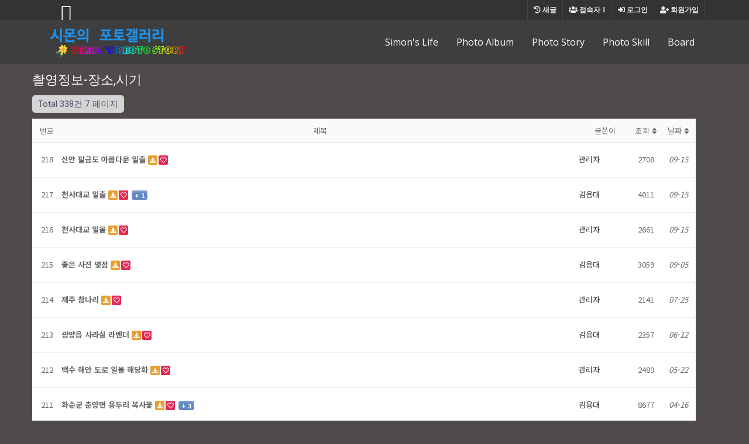

--- FILE ---
content_type: text/html; charset=utf-8
request_url: http://www.minibox.co.kr/bbs/board.php?bo_table=info&page=7
body_size: 6645
content:
<!doctype html>
<html lang="ko">
<head>
<meta charset="utf-8">
<meta http-equiv="imagetoolbar" content="no">
<meta http-equiv="X-UA-Compatible" content="IE=edge">
<title>촬영정보-장소,시기 7 페이지 | 시몬의 포토앨범</title>
<link rel="stylesheet" href="http://www.minibox.co.kr/theme/ety_theme_company_v1.2/css/default.css?ver=191202">
<link rel="stylesheet" href="http://www.minibox.co.kr/theme/ety_theme_company_v1.2/skin/board/basic/style.css?ver=191202">
<!--[if lte IE 8]>
<script src="http://www.minibox.co.kr/js/html5.js"></script>
<![endif]-->
<script>
// 자바스크립트에서 사용하는 전역변수 선언
var g5_url       = "http://www.minibox.co.kr";
var g5_bbs_url   = "http://www.minibox.co.kr/bbs";
var g5_is_member = "";
var g5_is_admin  = "";
var g5_is_mobile = "";
var g5_bo_table  = "info";
var g5_sca       = "";
var g5_editor    = "";
var g5_cookie_domain = "";
</script>
<script src="http://www.minibox.co.kr/js/jquery-1.8.3.min.js"></script>
<script src="http://www.minibox.co.kr/js/jquery.menu.js?ver=191202"></script>
<script src="http://www.minibox.co.kr/js/common.js?ver=191202"></script>
<script src="http://www.minibox.co.kr/js/wrest.js?ver=191202"></script>
<script src="http://www.minibox.co.kr/js/placeholders.min.js"></script>
<link rel="stylesheet" href="http://www.minibox.co.kr/js/font-awesome/css/font-awesome.min.css">

<!-- google fonts -->
<link href="https://fonts.googleapis.com/css?family=Nanum+Gothic:400,700,800|Noto+Sans+KR:100,300,400,500,700,900|Open+Sans:300,300i,400,400i,600,600i,700,700i,800,800i|Raleway:100,100i,200,200i,300,300i,400,400i,500,500i,600,600i,700,700i,800,800i,900,900i|Roboto:100,100i,300,300i,400,400i,500,500i,700,700i,900,900i&display=swap" rel="stylesheet">
<!-- Bootstrap core CSS -->
<link href="http://www.minibox.co.kr/theme/ety_theme_company_v1.2/assets/bootstrap/css/bootstrap.min.css" rel="stylesheet">
<!-- fontawesome -->
<link rel="stylesheet" href="https://use.fontawesome.com/releases/v5.5.0/css/all.css" integrity="sha384-B4dIYHKNBt8Bc12p+WXckhzcICo0wtJAoU8YZTY5qE0Id1GSseTk6S+L3BlXeVIU" crossorigin="anonymous">
<!-- owl Carousel -->
<link rel="stylesheet" href="http://www.minibox.co.kr/theme/ety_theme_company_v1.2/assets/owlcarousel/css/owl.carousel.min.css">
<link rel="stylesheet" href="http://www.minibox.co.kr/theme/ety_theme_company_v1.2/assets/owlcarousel/css/owl.theme.default.min.css">

<!-- countdown -->
<link href="http://www.minibox.co.kr/theme/ety_theme_company_v1.2/assets/countdown/css/demo.css" rel="stylesheet">
<!-- bootstrap-social icon -->
<link href="http://www.minibox.co.kr/theme/ety_theme_company_v1.2/assets/bootstrap-social/bootstrap-social.css" rel="stylesheet">
<link href="http://www.minibox.co.kr/theme/ety_theme_company_v1.2/css/animate.css" rel="stylesheet">
<link href="http://www.minibox.co.kr/theme/ety_theme_company_v1.2/css/bootstrap-dropdownhover.css" rel="stylesheet">
<!-- Custom & ety -->
<link href="http://www.minibox.co.kr/theme/ety_theme_company_v1.2/css/modern-business.css" rel="stylesheet">
<link href="http://www.minibox.co.kr/theme/ety_theme_company_v1.2/css/ety.css" rel="stylesheet">


</head>
<body  style="background-color:#4F4B4B">
<meta name="viewport" content="width=device-width, initial-scale=1, shrink-to-fit=no">
<!-------------------------- 네비게이션 -------------------------->
<div class="container-fluid top-line fixed-header">
	<div class="container">
		<div class="row">
			<div class="col-md-12">
				<div id="tnb-left">
					<!-- social -->
					<div class="sns_icon">
					<a href="https://www.KAKA.com/" target="_blank"><i class="fab fa-kakaotalk"></i></a>
					</div>
					<div class="sns_icon">
					<a href="TEL:070-8095-3772"><i class="fab fa-phone"></i></a>
					</div>
		 
				</div>
				<div id="tnb">
					<ul>
 
											<li><a href="http://www.minibox.co.kr/bbs/register.php"><i class="fa fa-user-plus" aria-hidden="true"></i> 회원가입</a></li>
						<li><a href="http://www.minibox.co.kr/bbs/login.php"><i class="fas fa-sign-in-alt"></i> 로그인</a></li>
										<!--
						<li><a href="http://www.minibox.co.kr/bbs/faq.php"><i class="fa fa-question" aria-hidden="true"></i> <span>FAQ</span></a></li>
						<li><a href="http://www.minibox.co.kr/bbs/qalist.php"><i class="fa fa-comments" aria-hidden="true"></i> <span>1:1문의</span></a></li>
						-->
						<li><a href="http://www.minibox.co.kr/bbs/current_connect.php" class="visit"><i class="fa fa-users" aria-hidden="true"></i> <span>접속자</span><strong class="visit-num">
						1</strong></a></li>
						<li><a href="http://www.minibox.co.kr/bbs/new.php"><i class="fa fa-history" aria-hidden="true"></i> <span>새글</span></a></li>
											</ul>
				</div>
			</div><!-- /col -->
		</div><!-- /row -->
	</div><!-- /container -->
</div>

<nav class="navbar fixed-top navbar-expand-lg navbar-white  fixed-top"  style="background-color:#3E3E3E;">
  <div class="container" >
	<a class="navbar-brand" href="http://www.minibox.co.kr" class="logo"><img src="/images/title.png"></a>
	<button class="navbar-toggler navbar-dark navbar-toggler-right" type="button" data-toggle="collapse" data-target="#navbarResponsive" aria-controls="navbarResponsive" aria-expanded="false" aria-label="Toggle navigation">
	  <span class="navbar-toggler-icon"></span>
	</button>
	<div class="collapse navbar-collapse" id="navbarResponsive" data-hover="dropdown" data-animations="fadeIn fadeIn fadeInUp fadeInRight">
	  <ul class="navbar-nav ml-auto">
					
							<li class="nav-item">
				<a class="nav-link en2 f16" href="/bbs/board.php?bo_table=memory" target="_self"   style="color:#fff;">Simon&#039;s Life</a>
				</li>
					</li>

					
							<li class="nav-item">
				<a class="nav-link en2 f16" href="/bbs/board.php?bo_table=photo_01" target="_self"   style="color:#fff;">Photo Album</a>
				</li>
					</li>

					
							<li class="nav-item">
				<a class="nav-link en2 f16" href="/bbs/board.php?bo_table=info" target="_self"   style="color:#fff;">Photo Story</a>
				</li>
					</li>

					
							<li class="nav-item">
				<a class="nav-link en2 f16" href="/bbs/board.php?bo_table=Skill" target="_self"   style="color:#fff;">Photo Skill</a>
				</li>
					</li>

					
							<li class="nav-item">
				<a class="nav-link en2 f16" href="/bbs/board.php?bo_table=freeboard" target="_self"   style="color:#fff;">Board</a>
				</li>
					</li>

				<li class="nav-item dropdown login">
		  <a class="nav-link dropdown-toggle" href="#" id="navbarDropdownBlog" data-toggle="dropdown" aria-haspopup="true" aria-expanded="false">
			LOGIN
		  </a>
		  <div class="dropdown-menu dropdown-menu-right" aria-labelledby="navbarDropdownBlog">
			
				 
			<a class="dropdown-item" href="http://www.minibox.co.kr/bbs/write.php?bo_table=faq">1:1문의</a>
						<a class="dropdown-item" href="http://www.minibox.co.kr/bbs/login.php">로그인</a>
			<a class="dropdown-item" href="http://www.minibox.co.kr/bbs/register.php">회원가입</a>
					  </div>
		</li>
	  </ul>
	</div>
  </div>
</nav>
 
<!-------------------------- /네비게이션 -------------------------->
  
    <div class="container" style="margin:0 auto; max-width:1200px;min-height:750px;padding-top:120px">
	

<div style="color:#fff;font-size:22px;width:100%">촬영정보-장소,시기</div> 
<!-- 게시판 목록 시작 { -->
<div id="bo_list" style="width:97%">


    <!-- 게시판 페이지 정보 및 버튼 시작 { -->
    <div id="bo_btn_top">
        <div id="bo_list_total">
            <span>Total 338건</span>
            7 페이지
        </div>

            </div>
    <!-- } 게시판 페이지 정보 및 버튼 끝 -->

    <!-- 게시판 카테고리 시작 { -->
        <!-- } 게시판 카테고리 끝 -->

    <form name="fboardlist" id="fboardlist" action="./board_list_update.php" onsubmit="return fboardlist_submit(this);" method="post">
    <input type="hidden" name="bo_table" value="info">
    <input type="hidden" name="sfl" value="">
    <input type="hidden" name="stx" value="">
    <input type="hidden" name="spt" value="">
    <input type="hidden" name="sca" value="">
    <input type="hidden" name="sst" value="wr_num, wr_reply">
    <input type="hidden" name="sod" value="">
    <input type="hidden" name="page" value="7">
    <input type="hidden" name="sw" value="">

    <div class="tbl_head01 tbl_wrap ppage">
        <table>
        <caption>촬영정보-장소,시기 목록</caption>
        <thead>
        <tr>
                        <th scope="col">번호</th>
            <th scope="col">제목</th>
            <th scope="col">글쓴이</th>
            <th scope="col"><a href="/bbs/board.php?bo_table=info&amp;sop=and&amp;sst=wr_hit&amp;sod=desc&amp;sfl=&amp;stx=&amp;sca=&amp;page=7">조회 <i class="fa fa-sort" aria-hidden="true"></i></a></th>
                                    <th scope="col"><a href="/bbs/board.php?bo_table=info&amp;sop=and&amp;sst=wr_datetime&amp;sod=desc&amp;sfl=&amp;stx=&amp;sca=&amp;page=7">날짜  <i class="fa fa-sort" aria-hidden="true"></i></a></th>
        </tr>
        </thead>
        <tbody>
                <tr class="">
                        <td class="td_num2">
            218            </td>
            <td class="td_subject" style="padding-left:0px">
                
                <div class="bo_tit">
                    <a href="http://www.minibox.co.kr/bbs/board.php?bo_table=info&amp;wr_id=1493&amp;page=7">
                                                                        신안 팔금도 아름다운 일출                       
                    </a>
                    <i class="fa fa-download" aria-hidden="true"></i><i class="fa fa-heart" aria-hidden="true"></i>                                    </div>
            </td>
            <td class="td_name sv_use"><span class="sv_member">관리자</span></td>
            <td class="td_num">2708</td>
                                    <td class="td_datetime">09-15</td>
        </tr>
                <tr class="">
                        <td class="td_num2">
            217            </td>
            <td class="td_subject" style="padding-left:0px">
                
                <div class="bo_tit">
                    <a href="http://www.minibox.co.kr/bbs/board.php?bo_table=info&amp;wr_id=1491&amp;page=7">
                                                                        천사대교 일출                       
                    </a>
                    <i class="fa fa-download" aria-hidden="true"></i><i class="fa fa-heart" aria-hidden="true"></i>                    <span class="sound_only">댓글</span><span class="cnt_cmt">+ 1</span><span class="sound_only">개</span>                </div>
            </td>
            <td class="td_name sv_use"><span class="sv_member">김용대</span></td>
            <td class="td_num">4011</td>
                                    <td class="td_datetime">09-15</td>
        </tr>
                <tr class="">
                        <td class="td_num2">
            216            </td>
            <td class="td_subject" style="padding-left:0px">
                
                <div class="bo_tit">
                    <a href="http://www.minibox.co.kr/bbs/board.php?bo_table=info&amp;wr_id=1490&amp;page=7">
                                                                        천사대교 일몰                       
                    </a>
                    <i class="fa fa-download" aria-hidden="true"></i><i class="fa fa-heart" aria-hidden="true"></i>                                    </div>
            </td>
            <td class="td_name sv_use"><span class="sv_member">관리자</span></td>
            <td class="td_num">2661</td>
                                    <td class="td_datetime">09-15</td>
        </tr>
                <tr class="">
                        <td class="td_num2">
            215            </td>
            <td class="td_subject" style="padding-left:0px">
                
                <div class="bo_tit">
                    <a href="http://www.minibox.co.kr/bbs/board.php?bo_table=info&amp;wr_id=1489&amp;page=7">
                                                                        좋은 사진 몇점                       
                    </a>
                    <i class="fa fa-download" aria-hidden="true"></i><i class="fa fa-heart" aria-hidden="true"></i>                                    </div>
            </td>
            <td class="td_name sv_use"><span class="sv_member">김용대</span></td>
            <td class="td_num">3059</td>
                                    <td class="td_datetime">09-05</td>
        </tr>
                <tr class="">
                        <td class="td_num2">
            214            </td>
            <td class="td_subject" style="padding-left:0px">
                
                <div class="bo_tit">
                    <a href="http://www.minibox.co.kr/bbs/board.php?bo_table=info&amp;wr_id=1488&amp;page=7">
                                                                        제주 참나리                       
                    </a>
                    <i class="fa fa-download" aria-hidden="true"></i><i class="fa fa-heart" aria-hidden="true"></i>                                    </div>
            </td>
            <td class="td_name sv_use"><span class="sv_member">관리자</span></td>
            <td class="td_num">2141</td>
                                    <td class="td_datetime">07-25</td>
        </tr>
                <tr class="">
                        <td class="td_num2">
            213            </td>
            <td class="td_subject" style="padding-left:0px">
                
                <div class="bo_tit">
                    <a href="http://www.minibox.co.kr/bbs/board.php?bo_table=info&amp;wr_id=1487&amp;page=7">
                                                                        광양읍 사라실 라벤더                       
                    </a>
                    <i class="fa fa-download" aria-hidden="true"></i><i class="fa fa-heart" aria-hidden="true"></i>                                    </div>
            </td>
            <td class="td_name sv_use"><span class="sv_member">김용대</span></td>
            <td class="td_num">2357</td>
                                    <td class="td_datetime">06-12</td>
        </tr>
                <tr class="">
                        <td class="td_num2">
            212            </td>
            <td class="td_subject" style="padding-left:0px">
                
                <div class="bo_tit">
                    <a href="http://www.minibox.co.kr/bbs/board.php?bo_table=info&amp;wr_id=1486&amp;page=7">
                                                                        백수 해안 도로 일몰 해당화                       
                    </a>
                    <i class="fa fa-download" aria-hidden="true"></i><i class="fa fa-heart" aria-hidden="true"></i>                                    </div>
            </td>
            <td class="td_name sv_use"><span class="sv_member">관리자</span></td>
            <td class="td_num">2489</td>
                                    <td class="td_datetime">05-22</td>
        </tr>
                <tr class="">
                        <td class="td_num2">
            211            </td>
            <td class="td_subject" style="padding-left:0px">
                
                <div class="bo_tit">
                    <a href="http://www.minibox.co.kr/bbs/board.php?bo_table=info&amp;wr_id=1481&amp;page=7">
                                                                        화순군 춘양면 용두리 복사꽃                       
                    </a>
                    <i class="fa fa-download" aria-hidden="true"></i><i class="fa fa-heart" aria-hidden="true"></i>                    <span class="sound_only">댓글</span><span class="cnt_cmt">+ 3</span><span class="sound_only">개</span>                </div>
            </td>
            <td class="td_name sv_use"><span class="sv_member">김용대</span></td>
            <td class="td_num">8677</td>
                                    <td class="td_datetime">04-16</td>
        </tr>
                <tr class="">
                        <td class="td_num2">
            210            </td>
            <td class="td_subject" style="padding-left:0px">
                
                <div class="bo_tit">
                    <a href="http://www.minibox.co.kr/bbs/board.php?bo_table=info&amp;wr_id=1480&amp;page=7">
                                                                        무등산 진달래                       
                    </a>
                    <i class="fa fa-download" aria-hidden="true"></i><i class="fa fa-heart" aria-hidden="true"></i>                                    </div>
            </td>
            <td class="td_name sv_use"><span class="sv_member">김용대</span></td>
            <td class="td_num">2324</td>
                                    <td class="td_datetime">02-22</td>
        </tr>
                <tr class="">
                        <td class="td_num2">
            209            </td>
            <td class="td_subject" style="padding-left:0px">
                
                <div class="bo_tit">
                    <a href="http://www.minibox.co.kr/bbs/board.php?bo_table=info&amp;wr_id=1479&amp;page=7">
                                                                        지네발란                       
                    </a>
                    <i class="fa fa-download" aria-hidden="true"></i><i class="fa fa-heart" aria-hidden="true"></i>                                    </div>
            </td>
            <td class="td_name sv_use"><span class="sv_member">김용대</span></td>
            <td class="td_num">1971</td>
                                    <td class="td_datetime">02-21</td>
        </tr>
                <tr class="">
                        <td class="td_num2">
            208            </td>
            <td class="td_subject" style="padding-left:0px">
                
                <div class="bo_tit">
                    <a href="http://www.minibox.co.kr/bbs/board.php?bo_table=info&amp;wr_id=1478&amp;page=7">
                                                                        제주 흑룡만리밭담 촬영                       
                    </a>
                    <i class="fa fa-download" aria-hidden="true"></i><i class="fa fa-heart" aria-hidden="true"></i>                                    </div>
            </td>
            <td class="td_name sv_use"><span class="sv_member">김용대</span></td>
            <td class="td_num">1891</td>
                                    <td class="td_datetime">01-25</td>
        </tr>
                <tr class="">
                        <td class="td_num2">
            207            </td>
            <td class="td_subject" style="padding-left:0px">
                
                <div class="bo_tit">
                    <a href="http://www.minibox.co.kr/bbs/board.php?bo_table=info&amp;wr_id=1477&amp;page=7">
                                                                        백바위 해국                       
                    </a>
                    <i class="fa fa-download" aria-hidden="true"></i><i class="fa fa-heart" aria-hidden="true"></i>                                    </div>
            </td>
            <td class="td_name sv_use"><span class="sv_member">김용대</span></td>
            <td class="td_num">2109</td>
                                    <td class="td_datetime">10-12</td>
        </tr>
                <tr class="">
                        <td class="td_num2">
            206            </td>
            <td class="td_subject" style="padding-left:0px">
                
                <div class="bo_tit">
                    <a href="http://www.minibox.co.kr/bbs/board.php?bo_table=info&amp;wr_id=1475&amp;page=7">
                                                                        불갑사 진노랑상사화                       
                    </a>
                    <i class="fa fa-download" aria-hidden="true"></i><i class="fa fa-heart" aria-hidden="true"></i>                                    </div>
            </td>
            <td class="td_name sv_use"><span class="sv_member">김용대</span></td>
            <td class="td_num">1955</td>
                                    <td class="td_datetime">09-02</td>
        </tr>
                <tr class="">
                        <td class="td_num2">
            205            </td>
            <td class="td_subject" style="padding-left:0px">
                
                <div class="bo_tit">
                    <a href="http://www.minibox.co.kr/bbs/board.php?bo_table=info&amp;wr_id=1474&amp;page=7">
                                                                        함안군 법주면 강주리 해바라기 축제                       
                    </a>
                    <i class="fa fa-download" aria-hidden="true"></i><i class="fa fa-heart" aria-hidden="true"></i>                                    </div>
            </td>
            <td class="td_name sv_use"><span class="sv_member">김용대</span></td>
            <td class="td_num">1922</td>
                                    <td class="td_datetime">07-08</td>
        </tr>
                <tr class="">
                        <td class="td_num2">
            204            </td>
            <td class="td_subject" style="padding-left:0px">
                
                <div class="bo_tit">
                    <a href="http://www.minibox.co.kr/bbs/board.php?bo_table=info&amp;wr_id=1473&amp;page=7">
                                                                        관매도                       
                    </a>
                    <i class="fa fa-download" aria-hidden="true"></i><i class="fa fa-heart" aria-hidden="true"></i>                                    </div>
            </td>
            <td class="td_name sv_use"><span class="sv_member">김용대</span></td>
            <td class="td_num">1850</td>
                                    <td class="td_datetime">06-25</td>
        </tr>
                <tr class="">
                        <td class="td_num2">
            203            </td>
            <td class="td_subject" style="padding-left:0px">
                
                <div class="bo_tit">
                    <a href="http://www.minibox.co.kr/bbs/board.php?bo_table=info&amp;wr_id=1470&amp;page=7">
                                                                        흑산도의 대둔도                       
                    </a>
                    <i class="fa fa-download" aria-hidden="true"></i><i class="fa fa-heart" aria-hidden="true"></i>                    <span class="sound_only">댓글</span><span class="cnt_cmt">+ 1</span><span class="sound_only">개</span>                </div>
            </td>
            <td class="td_name sv_use"><span class="sv_member">김용대</span></td>
            <td class="td_num">3833</td>
                                    <td class="td_datetime">06-22</td>
        </tr>
                <tr class="">
                        <td class="td_num2">
            202            </td>
            <td class="td_subject" style="padding-left:0px">
                
                <div class="bo_tit">
                    <a href="http://www.minibox.co.kr/bbs/board.php?bo_table=info&amp;wr_id=1469&amp;page=7">
                                                                        목포대교 반영                       
                    </a>
                    <i class="fa fa-download" aria-hidden="true"></i><i class="fa fa-heart" aria-hidden="true"></i>                                    </div>
            </td>
            <td class="td_name sv_use"><span class="sv_member">김용대</span></td>
            <td class="td_num">1920</td>
                                    <td class="td_datetime">06-19</td>
        </tr>
                <tr class="">
                        <td class="td_num2">
            201            </td>
            <td class="td_subject" style="padding-left:0px">
                
                <div class="bo_tit">
                    <a href="http://www.minibox.co.kr/bbs/board.php?bo_table=info&amp;wr_id=1468&amp;page=7">
                                                                        목포대교 야경 포인트                       
                    </a>
                    <i class="fa fa-download" aria-hidden="true"></i><i class="fa fa-heart" aria-hidden="true"></i>                                    </div>
            </td>
            <td class="td_name sv_use"><span class="sv_member">김용대</span></td>
            <td class="td_num">2242</td>
                                    <td class="td_datetime">06-19</td>
        </tr>
                <tr class="">
                        <td class="td_num2">
            200            </td>
            <td class="td_subject" style="padding-left:0px">
                
                <div class="bo_tit">
                    <a href="http://www.minibox.co.kr/bbs/board.php?bo_table=info&amp;wr_id=1467&amp;page=7">
                                                                        강원도 고성 하늬 라벤더 팜                       
                    </a>
                    <i class="fa fa-download" aria-hidden="true"></i><i class="fa fa-heart" aria-hidden="true"></i>                                    </div>
            </td>
            <td class="td_name sv_use"><span class="sv_member">김용대</span></td>
            <td class="td_num">2120</td>
                                    <td class="td_datetime">06-18</td>
        </tr>
                <tr class="">
                        <td class="td_num2">
            199            </td>
            <td class="td_subject" style="padding-left:0px">
                
                <div class="bo_tit">
                    <a href="http://www.minibox.co.kr/bbs/board.php?bo_table=info&amp;wr_id=1466&amp;page=7">
                                                                        보롬왓 메밀밭                       
                    </a>
                    <i class="fa fa-download" aria-hidden="true"></i><i class="fa fa-heart" aria-hidden="true"></i>                                    </div>
            </td>
            <td class="td_name sv_use"><span class="sv_member">김용대</span></td>
            <td class="td_num">2008</td>
                                    <td class="td_datetime">06-05</td>
        </tr>
                        </tbody>
        </table>
    </div>


	<!-- mobile -->
    <div class="tbl_head01 tbl_wrap mpage">
        <table>
        <caption>촬영정보-장소,시기 목록</caption>
        <thead>
        <tr>
                        <th scope="col">번호</th>
            <th scope="col">제목</th>
        </tr>
        </thead>
        <tbody>
                <tr class="">
                        <td class="td_num2">
            218            </td>
            <td class="td_subject" style="padding-left:0px">
                
                <div class="bo_tit">
                    <a href="http://www.minibox.co.kr/bbs/board.php?bo_table=info&amp;wr_id=1493&amp;page=7">
                                                                        신안 팔금도 아름다운 일출                       
                    </a>
                    <i class="fa fa-download" aria-hidden="true"></i><i class="fa fa-heart" aria-hidden="true"></i>                                    </div>
				<div class='mobile-list' style="line-height:2;">
					<span class="sv_member">관리자</span>&nbsp;&nbsp;&nbsp;
					<i class="fa fa-eye" aria-hidden="true"></i> 2708&nbsp;&nbsp;&nbsp;
					<i class="far fa-clock"></i> 09-15					 
									</div>
            </td>
        </tr>
                <tr class="">
                        <td class="td_num2">
            217            </td>
            <td class="td_subject" style="padding-left:0px">
                
                <div class="bo_tit">
                    <a href="http://www.minibox.co.kr/bbs/board.php?bo_table=info&amp;wr_id=1491&amp;page=7">
                                                                        천사대교 일출                       
                    </a>
                    <i class="fa fa-download" aria-hidden="true"></i><i class="fa fa-heart" aria-hidden="true"></i>                    <span class="sound_only">댓글</span><span class="cnt_cmt">+ 1</span><span class="sound_only">개</span>                </div>
				<div class='mobile-list' style="line-height:2;">
					<span class="sv_member">김용대</span>&nbsp;&nbsp;&nbsp;
					<i class="fa fa-eye" aria-hidden="true"></i> 4011&nbsp;&nbsp;&nbsp;
					<i class="far fa-clock"></i> 09-15					 
									</div>
            </td>
        </tr>
                <tr class="">
                        <td class="td_num2">
            216            </td>
            <td class="td_subject" style="padding-left:0px">
                
                <div class="bo_tit">
                    <a href="http://www.minibox.co.kr/bbs/board.php?bo_table=info&amp;wr_id=1490&amp;page=7">
                                                                        천사대교 일몰                       
                    </a>
                    <i class="fa fa-download" aria-hidden="true"></i><i class="fa fa-heart" aria-hidden="true"></i>                                    </div>
				<div class='mobile-list' style="line-height:2;">
					<span class="sv_member">관리자</span>&nbsp;&nbsp;&nbsp;
					<i class="fa fa-eye" aria-hidden="true"></i> 2661&nbsp;&nbsp;&nbsp;
					<i class="far fa-clock"></i> 09-15					 
									</div>
            </td>
        </tr>
                <tr class="">
                        <td class="td_num2">
            215            </td>
            <td class="td_subject" style="padding-left:0px">
                
                <div class="bo_tit">
                    <a href="http://www.minibox.co.kr/bbs/board.php?bo_table=info&amp;wr_id=1489&amp;page=7">
                                                                        좋은 사진 몇점                       
                    </a>
                    <i class="fa fa-download" aria-hidden="true"></i><i class="fa fa-heart" aria-hidden="true"></i>                                    </div>
				<div class='mobile-list' style="line-height:2;">
					<span class="sv_member">김용대</span>&nbsp;&nbsp;&nbsp;
					<i class="fa fa-eye" aria-hidden="true"></i> 3059&nbsp;&nbsp;&nbsp;
					<i class="far fa-clock"></i> 09-05					 
									</div>
            </td>
        </tr>
                <tr class="">
                        <td class="td_num2">
            214            </td>
            <td class="td_subject" style="padding-left:0px">
                
                <div class="bo_tit">
                    <a href="http://www.minibox.co.kr/bbs/board.php?bo_table=info&amp;wr_id=1488&amp;page=7">
                                                                        제주 참나리                       
                    </a>
                    <i class="fa fa-download" aria-hidden="true"></i><i class="fa fa-heart" aria-hidden="true"></i>                                    </div>
				<div class='mobile-list' style="line-height:2;">
					<span class="sv_member">관리자</span>&nbsp;&nbsp;&nbsp;
					<i class="fa fa-eye" aria-hidden="true"></i> 2141&nbsp;&nbsp;&nbsp;
					<i class="far fa-clock"></i> 07-25					 
									</div>
            </td>
        </tr>
                <tr class="">
                        <td class="td_num2">
            213            </td>
            <td class="td_subject" style="padding-left:0px">
                
                <div class="bo_tit">
                    <a href="http://www.minibox.co.kr/bbs/board.php?bo_table=info&amp;wr_id=1487&amp;page=7">
                                                                        광양읍 사라실 라벤더                       
                    </a>
                    <i class="fa fa-download" aria-hidden="true"></i><i class="fa fa-heart" aria-hidden="true"></i>                                    </div>
				<div class='mobile-list' style="line-height:2;">
					<span class="sv_member">김용대</span>&nbsp;&nbsp;&nbsp;
					<i class="fa fa-eye" aria-hidden="true"></i> 2357&nbsp;&nbsp;&nbsp;
					<i class="far fa-clock"></i> 06-12					 
									</div>
            </td>
        </tr>
                <tr class="">
                        <td class="td_num2">
            212            </td>
            <td class="td_subject" style="padding-left:0px">
                
                <div class="bo_tit">
                    <a href="http://www.minibox.co.kr/bbs/board.php?bo_table=info&amp;wr_id=1486&amp;page=7">
                                                                        백수 해안 도로 일몰 해당화                       
                    </a>
                    <i class="fa fa-download" aria-hidden="true"></i><i class="fa fa-heart" aria-hidden="true"></i>                                    </div>
				<div class='mobile-list' style="line-height:2;">
					<span class="sv_member">관리자</span>&nbsp;&nbsp;&nbsp;
					<i class="fa fa-eye" aria-hidden="true"></i> 2489&nbsp;&nbsp;&nbsp;
					<i class="far fa-clock"></i> 05-22					 
									</div>
            </td>
        </tr>
                <tr class="">
                        <td class="td_num2">
            211            </td>
            <td class="td_subject" style="padding-left:0px">
                
                <div class="bo_tit">
                    <a href="http://www.minibox.co.kr/bbs/board.php?bo_table=info&amp;wr_id=1481&amp;page=7">
                                                                        화순군 춘양면 용두리 복사꽃                       
                    </a>
                    <i class="fa fa-download" aria-hidden="true"></i><i class="fa fa-heart" aria-hidden="true"></i>                    <span class="sound_only">댓글</span><span class="cnt_cmt">+ 3</span><span class="sound_only">개</span>                </div>
				<div class='mobile-list' style="line-height:2;">
					<span class="sv_member">김용대</span>&nbsp;&nbsp;&nbsp;
					<i class="fa fa-eye" aria-hidden="true"></i> 8677&nbsp;&nbsp;&nbsp;
					<i class="far fa-clock"></i> 04-16					 
									</div>
            </td>
        </tr>
                <tr class="">
                        <td class="td_num2">
            210            </td>
            <td class="td_subject" style="padding-left:0px">
                
                <div class="bo_tit">
                    <a href="http://www.minibox.co.kr/bbs/board.php?bo_table=info&amp;wr_id=1480&amp;page=7">
                                                                        무등산 진달래                       
                    </a>
                    <i class="fa fa-download" aria-hidden="true"></i><i class="fa fa-heart" aria-hidden="true"></i>                                    </div>
				<div class='mobile-list' style="line-height:2;">
					<span class="sv_member">김용대</span>&nbsp;&nbsp;&nbsp;
					<i class="fa fa-eye" aria-hidden="true"></i> 2324&nbsp;&nbsp;&nbsp;
					<i class="far fa-clock"></i> 02-22					 
									</div>
            </td>
        </tr>
                <tr class="">
                        <td class="td_num2">
            209            </td>
            <td class="td_subject" style="padding-left:0px">
                
                <div class="bo_tit">
                    <a href="http://www.minibox.co.kr/bbs/board.php?bo_table=info&amp;wr_id=1479&amp;page=7">
                                                                        지네발란                       
                    </a>
                    <i class="fa fa-download" aria-hidden="true"></i><i class="fa fa-heart" aria-hidden="true"></i>                                    </div>
				<div class='mobile-list' style="line-height:2;">
					<span class="sv_member">김용대</span>&nbsp;&nbsp;&nbsp;
					<i class="fa fa-eye" aria-hidden="true"></i> 1971&nbsp;&nbsp;&nbsp;
					<i class="far fa-clock"></i> 02-21					 
									</div>
            </td>
        </tr>
                <tr class="">
                        <td class="td_num2">
            208            </td>
            <td class="td_subject" style="padding-left:0px">
                
                <div class="bo_tit">
                    <a href="http://www.minibox.co.kr/bbs/board.php?bo_table=info&amp;wr_id=1478&amp;page=7">
                                                                        제주 흑룡만리밭담 촬영                       
                    </a>
                    <i class="fa fa-download" aria-hidden="true"></i><i class="fa fa-heart" aria-hidden="true"></i>                                    </div>
				<div class='mobile-list' style="line-height:2;">
					<span class="sv_member">김용대</span>&nbsp;&nbsp;&nbsp;
					<i class="fa fa-eye" aria-hidden="true"></i> 1891&nbsp;&nbsp;&nbsp;
					<i class="far fa-clock"></i> 01-25					 
									</div>
            </td>
        </tr>
                <tr class="">
                        <td class="td_num2">
            207            </td>
            <td class="td_subject" style="padding-left:0px">
                
                <div class="bo_tit">
                    <a href="http://www.minibox.co.kr/bbs/board.php?bo_table=info&amp;wr_id=1477&amp;page=7">
                                                                        백바위 해국                       
                    </a>
                    <i class="fa fa-download" aria-hidden="true"></i><i class="fa fa-heart" aria-hidden="true"></i>                                    </div>
				<div class='mobile-list' style="line-height:2;">
					<span class="sv_member">김용대</span>&nbsp;&nbsp;&nbsp;
					<i class="fa fa-eye" aria-hidden="true"></i> 2109&nbsp;&nbsp;&nbsp;
					<i class="far fa-clock"></i> 10-12					 
									</div>
            </td>
        </tr>
                <tr class="">
                        <td class="td_num2">
            206            </td>
            <td class="td_subject" style="padding-left:0px">
                
                <div class="bo_tit">
                    <a href="http://www.minibox.co.kr/bbs/board.php?bo_table=info&amp;wr_id=1475&amp;page=7">
                                                                        불갑사 진노랑상사화                       
                    </a>
                    <i class="fa fa-download" aria-hidden="true"></i><i class="fa fa-heart" aria-hidden="true"></i>                                    </div>
				<div class='mobile-list' style="line-height:2;">
					<span class="sv_member">김용대</span>&nbsp;&nbsp;&nbsp;
					<i class="fa fa-eye" aria-hidden="true"></i> 1955&nbsp;&nbsp;&nbsp;
					<i class="far fa-clock"></i> 09-02					 
									</div>
            </td>
        </tr>
                <tr class="">
                        <td class="td_num2">
            205            </td>
            <td class="td_subject" style="padding-left:0px">
                
                <div class="bo_tit">
                    <a href="http://www.minibox.co.kr/bbs/board.php?bo_table=info&amp;wr_id=1474&amp;page=7">
                                                                        함안군 법주면 강주리 해바라기 축제                       
                    </a>
                    <i class="fa fa-download" aria-hidden="true"></i><i class="fa fa-heart" aria-hidden="true"></i>                                    </div>
				<div class='mobile-list' style="line-height:2;">
					<span class="sv_member">김용대</span>&nbsp;&nbsp;&nbsp;
					<i class="fa fa-eye" aria-hidden="true"></i> 1922&nbsp;&nbsp;&nbsp;
					<i class="far fa-clock"></i> 07-08					 
									</div>
            </td>
        </tr>
                <tr class="">
                        <td class="td_num2">
            204            </td>
            <td class="td_subject" style="padding-left:0px">
                
                <div class="bo_tit">
                    <a href="http://www.minibox.co.kr/bbs/board.php?bo_table=info&amp;wr_id=1473&amp;page=7">
                                                                        관매도                       
                    </a>
                    <i class="fa fa-download" aria-hidden="true"></i><i class="fa fa-heart" aria-hidden="true"></i>                                    </div>
				<div class='mobile-list' style="line-height:2;">
					<span class="sv_member">김용대</span>&nbsp;&nbsp;&nbsp;
					<i class="fa fa-eye" aria-hidden="true"></i> 1850&nbsp;&nbsp;&nbsp;
					<i class="far fa-clock"></i> 06-25					 
									</div>
            </td>
        </tr>
                <tr class="">
                        <td class="td_num2">
            203            </td>
            <td class="td_subject" style="padding-left:0px">
                
                <div class="bo_tit">
                    <a href="http://www.minibox.co.kr/bbs/board.php?bo_table=info&amp;wr_id=1470&amp;page=7">
                                                                        흑산도의 대둔도                       
                    </a>
                    <i class="fa fa-download" aria-hidden="true"></i><i class="fa fa-heart" aria-hidden="true"></i>                    <span class="sound_only">댓글</span><span class="cnt_cmt">+ 1</span><span class="sound_only">개</span>                </div>
				<div class='mobile-list' style="line-height:2;">
					<span class="sv_member">김용대</span>&nbsp;&nbsp;&nbsp;
					<i class="fa fa-eye" aria-hidden="true"></i> 3833&nbsp;&nbsp;&nbsp;
					<i class="far fa-clock"></i> 06-22					 
									</div>
            </td>
        </tr>
                <tr class="">
                        <td class="td_num2">
            202            </td>
            <td class="td_subject" style="padding-left:0px">
                
                <div class="bo_tit">
                    <a href="http://www.minibox.co.kr/bbs/board.php?bo_table=info&amp;wr_id=1469&amp;page=7">
                                                                        목포대교 반영                       
                    </a>
                    <i class="fa fa-download" aria-hidden="true"></i><i class="fa fa-heart" aria-hidden="true"></i>                                    </div>
				<div class='mobile-list' style="line-height:2;">
					<span class="sv_member">김용대</span>&nbsp;&nbsp;&nbsp;
					<i class="fa fa-eye" aria-hidden="true"></i> 1920&nbsp;&nbsp;&nbsp;
					<i class="far fa-clock"></i> 06-19					 
									</div>
            </td>
        </tr>
                <tr class="">
                        <td class="td_num2">
            201            </td>
            <td class="td_subject" style="padding-left:0px">
                
                <div class="bo_tit">
                    <a href="http://www.minibox.co.kr/bbs/board.php?bo_table=info&amp;wr_id=1468&amp;page=7">
                                                                        목포대교 야경 포인트                       
                    </a>
                    <i class="fa fa-download" aria-hidden="true"></i><i class="fa fa-heart" aria-hidden="true"></i>                                    </div>
				<div class='mobile-list' style="line-height:2;">
					<span class="sv_member">김용대</span>&nbsp;&nbsp;&nbsp;
					<i class="fa fa-eye" aria-hidden="true"></i> 2242&nbsp;&nbsp;&nbsp;
					<i class="far fa-clock"></i> 06-19					 
									</div>
            </td>
        </tr>
                <tr class="">
                        <td class="td_num2">
            200            </td>
            <td class="td_subject" style="padding-left:0px">
                
                <div class="bo_tit">
                    <a href="http://www.minibox.co.kr/bbs/board.php?bo_table=info&amp;wr_id=1467&amp;page=7">
                                                                        강원도 고성 하늬 라벤더 팜                       
                    </a>
                    <i class="fa fa-download" aria-hidden="true"></i><i class="fa fa-heart" aria-hidden="true"></i>                                    </div>
				<div class='mobile-list' style="line-height:2;">
					<span class="sv_member">김용대</span>&nbsp;&nbsp;&nbsp;
					<i class="fa fa-eye" aria-hidden="true"></i> 2120&nbsp;&nbsp;&nbsp;
					<i class="far fa-clock"></i> 06-18					 
									</div>
            </td>
        </tr>
                <tr class="">
                        <td class="td_num2">
            199            </td>
            <td class="td_subject" style="padding-left:0px">
                
                <div class="bo_tit">
                    <a href="http://www.minibox.co.kr/bbs/board.php?bo_table=info&amp;wr_id=1466&amp;page=7">
                                                                        보롬왓 메밀밭                       
                    </a>
                    <i class="fa fa-download" aria-hidden="true"></i><i class="fa fa-heart" aria-hidden="true"></i>                                    </div>
				<div class='mobile-list' style="line-height:2;">
					<span class="sv_member">김용대</span>&nbsp;&nbsp;&nbsp;
					<i class="fa fa-eye" aria-hidden="true"></i> 2008&nbsp;&nbsp;&nbsp;
					<i class="far fa-clock"></i> 06-05					 
									</div>
            </td>
        </tr>
                        </tbody>
        </table>
    </div>
	<!-- /mobile -->


    
    </form>
     
       <!-- 게시판 검색 시작 { -->
    <fieldset id="bo_sch">
        <legend>게시물 검색</legend>

        <form name="fsearch" method="get">
        <input type="hidden" name="bo_table" value="info">
        <input type="hidden" name="sca" value="">
        <input type="hidden" name="sop" value="and">
        <label for="sfl" class="sound_only">검색대상</label>
        <select name="sfl" id="sfl">
            <option value="wr_subject">제목</option>
            <option value="wr_content">내용</option>
            <option value="wr_subject||wr_content">제목+내용</option>
            <option value="mb_id,1">회원아이디</option>
            <option value="mb_id,0">회원아이디(코)</option>
            <option value="wr_name,1">글쓴이</option>
            <option value="wr_name,0">글쓴이(코)</option>
        </select>
        <label for="stx" class="sound_only">검색어<strong class="sound_only"> 필수</strong></label>
        <input type="text" name="stx" value="" required id="stx" class="sch_input" size="25" maxlength="20" placeholder="검색어를 입력해주세요">
        <button type="submit" value="검색" class="sch_btn"><i class="fa fa-search" aria-hidden="true"></i><span class="sound_only">검색</span></button>
        </form>
    </fieldset>
    <!-- } 게시판 검색 끝 -->   
</div>




<!-- 페이지 -->
<nav class="pg_wrap"><span class="pg"><a href="http://www.minibox.co.kr/bbs/board.php?bo_table=info&amp;page=1" class="pg_page pg_start">처음</a>
<a href="http://www.minibox.co.kr/bbs/board.php?bo_table=info&amp;page=1" class="pg_page">1<span class="sound_only">페이지</span></a>
<a href="http://www.minibox.co.kr/bbs/board.php?bo_table=info&amp;page=2" class="pg_page">2<span class="sound_only">페이지</span></a>
<a href="http://www.minibox.co.kr/bbs/board.php?bo_table=info&amp;page=3" class="pg_page">3<span class="sound_only">페이지</span></a>
<a href="http://www.minibox.co.kr/bbs/board.php?bo_table=info&amp;page=4" class="pg_page">4<span class="sound_only">페이지</span></a>
<a href="http://www.minibox.co.kr/bbs/board.php?bo_table=info&amp;page=5" class="pg_page">5<span class="sound_only">페이지</span></a>
<a href="http://www.minibox.co.kr/bbs/board.php?bo_table=info&amp;page=6" class="pg_page">6<span class="sound_only">페이지</span></a>
<span class="sound_only">열린</span><strong class="pg_current">7</strong><span class="sound_only">페이지</span>
<a href="http://www.minibox.co.kr/bbs/board.php?bo_table=info&amp;page=8" class="pg_page">8<span class="sound_only">페이지</span></a>
<a href="http://www.minibox.co.kr/bbs/board.php?bo_table=info&amp;page=9" class="pg_page">9<span class="sound_only">페이지</span></a>
<a href="http://www.minibox.co.kr/bbs/board.php?bo_table=info&amp;page=10" class="pg_page">10<span class="sound_only">페이지</span></a>
<a href="http://www.minibox.co.kr/bbs/board.php?bo_table=info&amp;page=11" class="pg_page pg_next">다음</a>
<a href="http://www.minibox.co.kr/bbs/board.php?bo_table=info&amp;page=17" class="pg_page pg_end">맨끝</a>
</span></nav>

<!-- } 게시판 목록 끝 -->
 
        </div>
      </div>
      <!-- /.row -->

    </div>
    <!-- /.container -->
    <footer class="py-5 bg-dark">
		<div class="container footer">
			<div class="row">
				<div class="col-md-3 text-white text-left">
					<h2>MINIBOX.CO.KR</h2><!-- image or text  -->
	 
 
				</div>
				<div class="col-md-3 text-white text-left">
					
					<ul>
						<li><a href="/bbs/board.php?bo_table=memory">Simon's Life</a></li>
						<li><a href="/bbs/board.php?bo_table=photo_01">Photo Album</a></li>
						<li><a href="/bbs/board.php?bo_table=info">Photo Story</a></li>
	 
					</ul>
				</div>
				<div class="col-md-3 text-white text-left">
					
					<ul>
						<li><a href="/bbs/board.php?bo_table=Skill">Photo Skill</a></li>
						<li><a href="/bbs/board.php?bo_table=freeboard">Board</a></li>
					</ul>
				</div>
				<div class="col-md-3 text-white text-left">
					<p>
						<i class="far fa-building"></i> 주소 : 광주광역시 <br />
						<i class="fas fa-phone"></i> 연락처 : 010-9883-1565  <br />
						 <i class="far fa-envelope-open"></i> <a href="mailto:simon1@chol.com" >Email : simon1@chol.com</a><br />
					</p>

				</div>
			</div>
		</div><!--/container-->
    </footer>
	<div class="container-fluid bg-gray">
		<div class="col-md-12 text-white text-center">

				Copyright ⓒ 2010.01.05~ 2025.12.12  Simon's Photo Story All rights reserved. Ver 2.01 
		</div>
	</div><!-- /container -->


    <!-- Bootstrap core JavaScript -->
    <!--<script src="vendor/jquery/jquery.min.js"></script>-->
	<script type="text/javascript" src="http://code.jquery.com/jquery-1.11.0.min.js"></script>
	<script>
	var jQuery = $.noConflict(true);
	</script>
    <script src="http://www.minibox.co.kr/theme/ety_theme_company_v1.2/assets/bootstrap/js/bootstrap.bundle.min.js"></script>
	<script src="http://www.minibox.co.kr/theme/ety_theme_company_v1.2/assets/parallax/js/parallax.min.js"></script>
	<script src="http://www.minibox.co.kr/theme/ety_theme_company_v1.2/assets/owlcarousel/js/owl.carousel.min.js"></script>
	<!-- countdown -->
	<script type="text/javascript" src="http://www.minibox.co.kr/theme/ety_theme_company_v1.2/assets/countdown/js/kinetic.js"></script>
	<script type="text/javascript" src="http://www.minibox.co.kr/theme/ety_theme_company_v1.2/assets/countdown/js/jquery.final-countdown.js"></script>
	<script type="text/javascript" src="http://www.minibox.co.kr/theme/ety_theme_company_v1.2/js/bootstrap-dropdownhover.js"></script>
	<script type="text/javascript" src="http://www.minibox.co.kr/theme/ety_theme_company_v1.2/js/custom.js"></script>
	<script>
		jQuery('.parallax-window').parallax({imageSrc: 'http://placehold.it/1920x1280'});
	</script>
	<script>
		$(document).ready(function () {
			//owl
			jQuery(".owl-carousel").owlCarousel({
				loop:true,
				margin:3,
				nav:false,
				responsive:{
					0:{
						items:2
					},
					600:{
						items:3
					},
					1000:{
						items:6
					}
				}
			});

			// countdown
			'use strict';			
			jQuery('.countdown').final_countdown({
				'start': 1362139200,
				'end': 1388461320,
				'now': 1387461319        
			});
		});
	</script>



<!-- } 하단 끝 -->

<script>
$(function() {
    // 폰트 리사이즈 쿠키있으면 실행
    font_resize("container", get_cookie("ck_font_resize_rmv_class"), get_cookie("ck_font_resize_add_class"));
});
</script>



<!-- ie6,7에서 사이드뷰가 게시판 목록에서 아래 사이드뷰에 가려지는 현상 수정 -->
<!--[if lte IE 7]>
<script>
$(function() {
    var $sv_use = $(".sv_use");
    var count = $sv_use.length;

    $sv_use.each(function() {
        $(this).css("z-index", count);
        $(this).css("position", "relative");
        count = count - 1;
    });
});
</script>
<![endif]-->

</body>
</html>

<!-- 사용스킨 : theme/basic -->


--- FILE ---
content_type: text/css
request_url: http://www.minibox.co.kr/theme/ety_theme_company_v1.2/css/modern-business.css
body_size: 2902
content:
/*
 * BOOTSTRAP 4.X 기반
 * http://ETY.KR
 * 상업적 또는 영리로 이용 가능하며 제작의뢰 받아서 유료로 작업을 해도 됩니다.
 * 배포,재배포는 에티아시아,소프트존 에서만 가능하며 솔루션으로 재판매할 수 없습니다.
	
	font-family: 'Roboto', sans-serif;
	font-family: 'Nanum Gothic', sans-serif;
	font-family: 'Noto Sans KR', sans-serif;
	font-family: 'Open Sans', sans-serif;
	font-family: 'Raleway', sans-serif;

 * Start Bootstrap - Modern Business (https://startbootstrap.com/template-overviews/modern-business)
 * Copyright 2013-2017 Start Bootstrap
 * Licensed under MIT (https://github.com/BlackrockDigital/startbootstrap-logomodern-business-nav/blob/master/LICENSE)
 */


body {

}



a { color:#666666; }
a:hover { color:gray; text-decoration: none; }
.footer ul li a{color:#fff;}
.footer ul li a:hover{color:#666;}

.list-group-item.active {
    z-index: 2;
    color: #fff;
    background-color: #6c757d;
    border-color: #6c757d;
}
.navbar .dropdown.show a:active { 
  background-color: #6c757d;
}
.bg-white {
    background-color: #ffffff!important;
	box-shadow: rgba(0, 0, 0, 0.11765) 0px 1px 3px;
    background-color: rgba(255, 255, 255, 0.98);
}
.ko1{font-family: 'Noto Sans KR';}
.ko2{font-family: 'Gulim';}
.ko3{font-family: 'Nanum Gothic', sans-serif;}
.en1{font-family: 'Roboto', sans-serif;}
.en2{font-family: 'Open Sans', sans-serif;}
.en3{font-family: 'Raleway', sans-serif;}
.ko_12 { font-family: 'Noto Sans KR', sans-serif;font-size:12px; }
.ko_13 { font-family: 'Noto Sans KR', sans-serif;font-size:13px; }
.ko_14 { font-family: 'Noto Sans KR', sans-serif;font-size:14px; }
.ko_15 { font-family: 'Noto Sans KR', sans-serif;font-size:15px; }
.ko_16 { font-family: 'Noto Sans KR', sans-serif;font-size:16px; }
.ko_17 { font-family: 'Noto Sans KR', sans-serif;font-size:17px; font-weight:400; line-height:1.8; }
.ko_18 { font-family: 'Noto Sans KR', sans-serif;font-size:18px; }
.ko_19 { font-family: 'Noto Sans KR', sans-serif;font-size:19px; }
.ko_20 { font-family: 'Noto Sans KR', sans-serif;font-size:20px; }

.f12{font-size:12px;}
.f13{font-size:13px;}
.f14{font-size:14px;}
.f15{font-size:15px;}
.f16{font-size:16px;}
.f17{font-size:17px;}
.f18{font-size:18px;}
.f19{font-size:19px;}
.f20{font-size:20px;}
.f21{font-size:21px;}
.f22{font-size:22px;}
.f23{font-size:23px;}
.f24{font-size:24px;}
.f25{font-size:25px;}

.fw1{font-weight:100;}
.fw2{font-weight:200;}
.fw3{font-weight:300;}
.fw4{font-weight:400;}
.fw5{font-weight:500;}
.fw6{font-weight:600;}
.fw7{font-weight:700;}

.color-sky-blue {background:#cce5ff;}
.color-green{background:#d4edda;}

.carousel-item {
  height: 65vh;
  min-height: 300px;
  background: no-repeat center center scroll;
  -webkit-background-size: cover;
  -moz-background-size: cover;
  -o-background-size: cover;
  background-size: cover;
}

.portfolio-item {
  margin-bottom: 30px;
}

/*
HEAD-LINE
**********/
h3 {
  text-align: center;
}

.subtitle {
  margin: 0 0 50px; 0;
}
.head-line {
  line-height: 0.5;
  text-align: center;
}
.head-line span {
  display: inline-block;
  position: relative;  
}
.head-line span:before,
.head-line span:after {
  content: "";
  position: absolute;
  height: 5px;
  border-bottom: 1px solid #ccc;
  border-top: 1px solid #ccc;
  top: 0;
  width: 100px;
}
.head-line span:before {
  right: 100%;
  margin-right: 15px;
}
.head-line span:after {
  left: 100%;
  margin-left: 15px;
}
.subbg{background:url('../img/subbg.jpg');}

/*
네비
**********/
.navbar-brand { font-size:25px; font-weight:bold; }
.navbar-nav li { padding:10px 0 10px 15px; }
/*
.navbar {
  min-height: 80px;
}

.navbar-brand {
  padding: 0 15px;
  height: 80px;
  line-height: 80px;
}
*/
.bg-dark {
    background-color: #000000!important;
}

#tnb {background:#fff;}
#tnb h3 {position:absolute;font-size:0;line-height:0;overflow:hidden}
#tnb ul {margin:0 auto;width: 1120px;background:#333333;zoom:1}
#tnb ul:after {display:block;visibility:hidden;clear:both;content:""}
#tnb li:first-child {border-right:1px solid #444444}
#tnb li {float:right;border-left:1px solid #444444;margin-bottom:-1px;}
#tnb a {display:inline-block;padding:0 10px;color:#eee;line-height:35px;}
#tnb a:focus, #tnb a:hover {color:#4ea1d3;background:#fafafa;font-family:'Gulim'; font-size:12px}
#tnb .tnb_admin a{color:#ff0000;}
#tnb .tnb_left{float:left}
#tnb .tnb_left a{padding:0 14px}
#tnb .tnb_cart{border-right:1px solid #ddd;}
#tnb .tnb_community{border-right:1px solid #ddd}
#tnb .tnb_community i{font-size:15px}
#tnb .tnb_community{background:#e7e7e7;font-weight:bold;}
#tnb .tnb_community:focus, #tnb .tnb_community:hover {color:#333;border-bottom:0}
#tnb .tnb_community a{color:#4ea1d3;border-bottom:1px solid #e7e7e7}
#tnb-left {float:left; margin-top:5px}
#tnb ul li a{font-size:12px; font-weight:bold; font-family:'Gulim'}

/*
헤딩
**********/
.center-heading {
    text-align: center;
    margin-bottom: 40px;
}
.center-heading p {
    margin-top: 10px;
    font-family: 'Noto Sans Regular', sans-serif;
}
.center-line {
    display: inline-block;
    width: 70px;
    height: 1px;
    border-top: 1px solid #bbb;
    margin: auto;
}

/*
아이콘박스
**********/
.box > .icon { text-align: center; position: relative; }
.box > .icon > .image { position: relative; z-index: 2; margin: auto; width: 88px; height: 88px; border: 8px solid white; line-height: 88px; border-radius: 50%; background: #6c757d; vertical-align: middle; }
.box > .icon > .image > i { font-size: 36px !important; color: #fff !important; }
.box > .icon > .info { margin-top: -24px; border: 1px solid #e0e0e0; padding: 15px 0 10px 0; }
.box > .icon > .info > h3.title { margin-top:20px; font-family: "Noto Sans KR",sans-serif !important; font-size: 20px; color: #222; font-weight: 500; }
.box > .icon > .info > p { font-family: 'Noto Sans KR', sans-serif; font-weight:300; color: #666; line-height: 1.7; margin: 20px; text-align:left;}
.box > .icon > .info > .more a { font-family: "Roboto",sans-serif !important; font-size: 12px; color: #222; line-height: 12px; text-transform: uppercase; text-decoration: none; }
.box .space { height: 30px; }

/*
parallax
**********/
.parallax-window {
    position: relative;
    min-height: 350px;
    background: #3e3b3b52;
}
.para_count {
	padding-top:50px;
}

/*
callbox
**********/
.callbox { background:#f2f2f2; margin-top:50px; padding-top:20px; padding-bottom:30px; }


/*
sns_icon
**********/

.sns_icon{
	list-style: none;
	text-align: center;
	width: 80px;
	cursor: pointer;
	display: inline;
	padding:5px;
}
.sns_icon .fab{ font-size:30px; }

.sns_icon .fa-facebook-f{ color:#a2a2a2; font-size:20px; }
.sns_icon .fa-instagram{ color:#a2a2a2; font-size:20px; }
.sns_icon .fa-twitter{ color: #a2a2a2; font-size:20px; }

.sns_icon a .fa-facebook-f:hover{ color:#3b5998; font-size:20px; }
.sns_icon a .fa-instagram:hover{ color:#dd4b39; font-size:20px; }
.sns_icon a .fa-twitter:hover{ color: #55acee; font-size:20px; }

/*
footer
*/

.a-link a { color:#ffffff; }
.sns_icon a { color:#ffffff; }
.bg-gray{background:#454545;}
.bg-gray div{padding:15px;}

/*
상하 좌우 조절
**********/
.margin-top-10 {
	margin-top:10px;
}
.margin-top-20 {
	margin-top:20px;
}
.margin-top-30 {
	margin-top:30px;
}
.margin-top-40 {
	margin-top:40px;
}
.margin-top-50 {
	margin-top:50px;
}
.margin-top-60 {
	margin-top:60px;
}
.margin-top-70 {
	margin-top:70px;
}
.margin-top-80 {
	margin-top:80px;
}
.margin-top-90 {
	margin-top:90px;
}
.margin-top-100 {
	margin-top:100px;
}
.margin-bottom-10 {
	margin-bottom:10px;
}
.margin-bottom-20 {
	margin-bottom:20px;
}
.margin-bottom-30 {
	margin-bottom:30px;
}
.margin-bottom-40 {
	margin-bottom:40px;
}
.margin-bottom-50 {
	margin-bottom:50px;
}
.margin-bottom-60 {
	margin-bottom:60px;
}
.margin-bottom-70 {
	margin-bottom:70px;
}
.margin-bottom-80 {
	margin-bottom:80px;
}
.margin-bottom-90 {
	margin-bottom:90px;
}
.margin-bottom-100 {
	margin-bottom:100px;
}
.margin-left-10 {
	margin-left:10px;
}
.margin-left-20 {
	margin-left:20px;
}
.margin-left-30 {
	margin-left:30px;
}
.margin-left-40 {
	margin-left:40px;
}
.margin-left-50 {
	margin-left:50px;
}
.margin-left-60 {
	margin-left:60px;
}
.margin-left-70 {
	margin-left:70px;
}
.margin-left-80 {
	margin-left:80px;
}
.margin-left-90 {
	margin-left:90px;
}
.margin-left-100 {
	margin-left:100px;
}
.margin-right-10 {
	margin-right:10px;
}
.margin-right-20 {
	margin-right:20px;
}
.margin-right-30 {
	margin-right:30px;
}
.margin-right-40 {
	margin-right:40px;
}
.margin-right-50 {
	margin-right:50px;
}
.margin-right-60 {
	margin-right:60px;
}
.margin-right-70 {
	margin-right:70px;
}
.margin-right-80 {
	margin-right:80px;
}
.margin-right-90 {
	margin-right:90px;
}
.margin-right-100 {
	margin-right:100px;
}

.p-r{position: relative;}
.p-a{position: absolute;}
/*
.p-center {
  position: absolute;
  top: 50%;
  left: 50%;
  transform: translate(-50%, -50%);
}
*/
.para-text h2{line-height:2.5;}
.display-4 {
    font-size: 2.5rem;
    font-weight: 300;
    line-height: 1.2;
}

.color_666{color:#666;}
.bg-gray2{
	background:#f2f2f2;
	padding-bottom: 20px;
	padding-top: 20px;
}

.heading{
	font-size: 18px;
	line-height: 24px;
}
.pro-icon i{font-size:24px;}

.navbar-toggler {
    background-color: #454545;
}